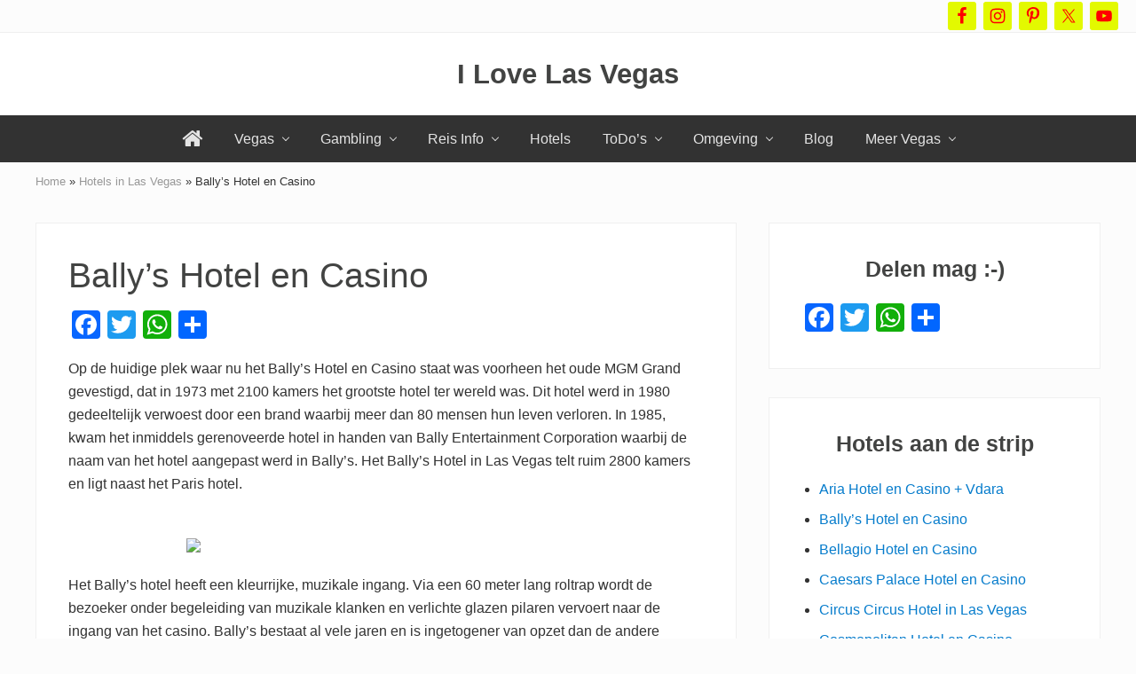

--- FILE ---
content_type: text/html; charset=utf-8
request_url: https://www.google.com/recaptcha/api2/aframe
body_size: 264
content:
<!DOCTYPE HTML><html><head><meta http-equiv="content-type" content="text/html; charset=UTF-8"></head><body><script nonce="QcNbsgPUmioypDiWU0kciA">/** Anti-fraud and anti-abuse applications only. See google.com/recaptcha */ try{var clients={'sodar':'https://pagead2.googlesyndication.com/pagead/sodar?'};window.addEventListener("message",function(a){try{if(a.source===window.parent){var b=JSON.parse(a.data);var c=clients[b['id']];if(c){var d=document.createElement('img');d.src=c+b['params']+'&rc='+(localStorage.getItem("rc::a")?sessionStorage.getItem("rc::b"):"");window.document.body.appendChild(d);sessionStorage.setItem("rc::e",parseInt(sessionStorage.getItem("rc::e")||0)+1);localStorage.setItem("rc::h",'1768746366145');}}}catch(b){}});window.parent.postMessage("_grecaptcha_ready", "*");}catch(b){}</script></body></html>